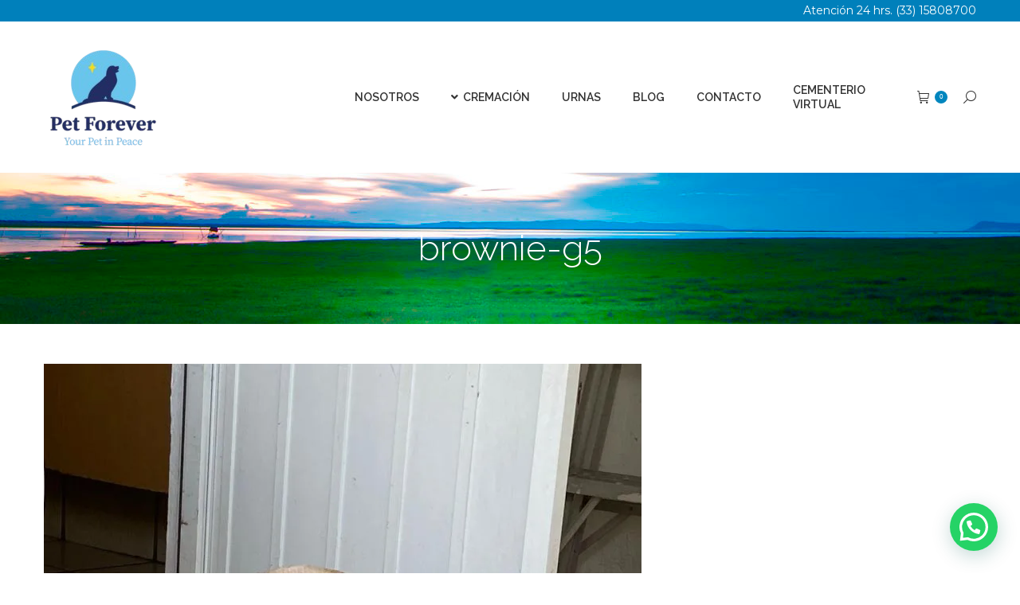

--- FILE ---
content_type: text/html; charset=utf-8
request_url: https://www.google.com/recaptcha/api2/anchor?ar=1&k=6LdSyYoUAAAAAH4faALxxS3m6n4lqEJa5hUxoufD&co=aHR0cHM6Ly9wZXRmb3JldmVyLm14OjQ0Mw..&hl=en&v=PoyoqOPhxBO7pBk68S4YbpHZ&size=invisible&anchor-ms=20000&execute-ms=30000&cb=h1p92oy10vhi
body_size: 48685
content:
<!DOCTYPE HTML><html dir="ltr" lang="en"><head><meta http-equiv="Content-Type" content="text/html; charset=UTF-8">
<meta http-equiv="X-UA-Compatible" content="IE=edge">
<title>reCAPTCHA</title>
<style type="text/css">
/* cyrillic-ext */
@font-face {
  font-family: 'Roboto';
  font-style: normal;
  font-weight: 400;
  font-stretch: 100%;
  src: url(//fonts.gstatic.com/s/roboto/v48/KFO7CnqEu92Fr1ME7kSn66aGLdTylUAMa3GUBHMdazTgWw.woff2) format('woff2');
  unicode-range: U+0460-052F, U+1C80-1C8A, U+20B4, U+2DE0-2DFF, U+A640-A69F, U+FE2E-FE2F;
}
/* cyrillic */
@font-face {
  font-family: 'Roboto';
  font-style: normal;
  font-weight: 400;
  font-stretch: 100%;
  src: url(//fonts.gstatic.com/s/roboto/v48/KFO7CnqEu92Fr1ME7kSn66aGLdTylUAMa3iUBHMdazTgWw.woff2) format('woff2');
  unicode-range: U+0301, U+0400-045F, U+0490-0491, U+04B0-04B1, U+2116;
}
/* greek-ext */
@font-face {
  font-family: 'Roboto';
  font-style: normal;
  font-weight: 400;
  font-stretch: 100%;
  src: url(//fonts.gstatic.com/s/roboto/v48/KFO7CnqEu92Fr1ME7kSn66aGLdTylUAMa3CUBHMdazTgWw.woff2) format('woff2');
  unicode-range: U+1F00-1FFF;
}
/* greek */
@font-face {
  font-family: 'Roboto';
  font-style: normal;
  font-weight: 400;
  font-stretch: 100%;
  src: url(//fonts.gstatic.com/s/roboto/v48/KFO7CnqEu92Fr1ME7kSn66aGLdTylUAMa3-UBHMdazTgWw.woff2) format('woff2');
  unicode-range: U+0370-0377, U+037A-037F, U+0384-038A, U+038C, U+038E-03A1, U+03A3-03FF;
}
/* math */
@font-face {
  font-family: 'Roboto';
  font-style: normal;
  font-weight: 400;
  font-stretch: 100%;
  src: url(//fonts.gstatic.com/s/roboto/v48/KFO7CnqEu92Fr1ME7kSn66aGLdTylUAMawCUBHMdazTgWw.woff2) format('woff2');
  unicode-range: U+0302-0303, U+0305, U+0307-0308, U+0310, U+0312, U+0315, U+031A, U+0326-0327, U+032C, U+032F-0330, U+0332-0333, U+0338, U+033A, U+0346, U+034D, U+0391-03A1, U+03A3-03A9, U+03B1-03C9, U+03D1, U+03D5-03D6, U+03F0-03F1, U+03F4-03F5, U+2016-2017, U+2034-2038, U+203C, U+2040, U+2043, U+2047, U+2050, U+2057, U+205F, U+2070-2071, U+2074-208E, U+2090-209C, U+20D0-20DC, U+20E1, U+20E5-20EF, U+2100-2112, U+2114-2115, U+2117-2121, U+2123-214F, U+2190, U+2192, U+2194-21AE, U+21B0-21E5, U+21F1-21F2, U+21F4-2211, U+2213-2214, U+2216-22FF, U+2308-230B, U+2310, U+2319, U+231C-2321, U+2336-237A, U+237C, U+2395, U+239B-23B7, U+23D0, U+23DC-23E1, U+2474-2475, U+25AF, U+25B3, U+25B7, U+25BD, U+25C1, U+25CA, U+25CC, U+25FB, U+266D-266F, U+27C0-27FF, U+2900-2AFF, U+2B0E-2B11, U+2B30-2B4C, U+2BFE, U+3030, U+FF5B, U+FF5D, U+1D400-1D7FF, U+1EE00-1EEFF;
}
/* symbols */
@font-face {
  font-family: 'Roboto';
  font-style: normal;
  font-weight: 400;
  font-stretch: 100%;
  src: url(//fonts.gstatic.com/s/roboto/v48/KFO7CnqEu92Fr1ME7kSn66aGLdTylUAMaxKUBHMdazTgWw.woff2) format('woff2');
  unicode-range: U+0001-000C, U+000E-001F, U+007F-009F, U+20DD-20E0, U+20E2-20E4, U+2150-218F, U+2190, U+2192, U+2194-2199, U+21AF, U+21E6-21F0, U+21F3, U+2218-2219, U+2299, U+22C4-22C6, U+2300-243F, U+2440-244A, U+2460-24FF, U+25A0-27BF, U+2800-28FF, U+2921-2922, U+2981, U+29BF, U+29EB, U+2B00-2BFF, U+4DC0-4DFF, U+FFF9-FFFB, U+10140-1018E, U+10190-1019C, U+101A0, U+101D0-101FD, U+102E0-102FB, U+10E60-10E7E, U+1D2C0-1D2D3, U+1D2E0-1D37F, U+1F000-1F0FF, U+1F100-1F1AD, U+1F1E6-1F1FF, U+1F30D-1F30F, U+1F315, U+1F31C, U+1F31E, U+1F320-1F32C, U+1F336, U+1F378, U+1F37D, U+1F382, U+1F393-1F39F, U+1F3A7-1F3A8, U+1F3AC-1F3AF, U+1F3C2, U+1F3C4-1F3C6, U+1F3CA-1F3CE, U+1F3D4-1F3E0, U+1F3ED, U+1F3F1-1F3F3, U+1F3F5-1F3F7, U+1F408, U+1F415, U+1F41F, U+1F426, U+1F43F, U+1F441-1F442, U+1F444, U+1F446-1F449, U+1F44C-1F44E, U+1F453, U+1F46A, U+1F47D, U+1F4A3, U+1F4B0, U+1F4B3, U+1F4B9, U+1F4BB, U+1F4BF, U+1F4C8-1F4CB, U+1F4D6, U+1F4DA, U+1F4DF, U+1F4E3-1F4E6, U+1F4EA-1F4ED, U+1F4F7, U+1F4F9-1F4FB, U+1F4FD-1F4FE, U+1F503, U+1F507-1F50B, U+1F50D, U+1F512-1F513, U+1F53E-1F54A, U+1F54F-1F5FA, U+1F610, U+1F650-1F67F, U+1F687, U+1F68D, U+1F691, U+1F694, U+1F698, U+1F6AD, U+1F6B2, U+1F6B9-1F6BA, U+1F6BC, U+1F6C6-1F6CF, U+1F6D3-1F6D7, U+1F6E0-1F6EA, U+1F6F0-1F6F3, U+1F6F7-1F6FC, U+1F700-1F7FF, U+1F800-1F80B, U+1F810-1F847, U+1F850-1F859, U+1F860-1F887, U+1F890-1F8AD, U+1F8B0-1F8BB, U+1F8C0-1F8C1, U+1F900-1F90B, U+1F93B, U+1F946, U+1F984, U+1F996, U+1F9E9, U+1FA00-1FA6F, U+1FA70-1FA7C, U+1FA80-1FA89, U+1FA8F-1FAC6, U+1FACE-1FADC, U+1FADF-1FAE9, U+1FAF0-1FAF8, U+1FB00-1FBFF;
}
/* vietnamese */
@font-face {
  font-family: 'Roboto';
  font-style: normal;
  font-weight: 400;
  font-stretch: 100%;
  src: url(//fonts.gstatic.com/s/roboto/v48/KFO7CnqEu92Fr1ME7kSn66aGLdTylUAMa3OUBHMdazTgWw.woff2) format('woff2');
  unicode-range: U+0102-0103, U+0110-0111, U+0128-0129, U+0168-0169, U+01A0-01A1, U+01AF-01B0, U+0300-0301, U+0303-0304, U+0308-0309, U+0323, U+0329, U+1EA0-1EF9, U+20AB;
}
/* latin-ext */
@font-face {
  font-family: 'Roboto';
  font-style: normal;
  font-weight: 400;
  font-stretch: 100%;
  src: url(//fonts.gstatic.com/s/roboto/v48/KFO7CnqEu92Fr1ME7kSn66aGLdTylUAMa3KUBHMdazTgWw.woff2) format('woff2');
  unicode-range: U+0100-02BA, U+02BD-02C5, U+02C7-02CC, U+02CE-02D7, U+02DD-02FF, U+0304, U+0308, U+0329, U+1D00-1DBF, U+1E00-1E9F, U+1EF2-1EFF, U+2020, U+20A0-20AB, U+20AD-20C0, U+2113, U+2C60-2C7F, U+A720-A7FF;
}
/* latin */
@font-face {
  font-family: 'Roboto';
  font-style: normal;
  font-weight: 400;
  font-stretch: 100%;
  src: url(//fonts.gstatic.com/s/roboto/v48/KFO7CnqEu92Fr1ME7kSn66aGLdTylUAMa3yUBHMdazQ.woff2) format('woff2');
  unicode-range: U+0000-00FF, U+0131, U+0152-0153, U+02BB-02BC, U+02C6, U+02DA, U+02DC, U+0304, U+0308, U+0329, U+2000-206F, U+20AC, U+2122, U+2191, U+2193, U+2212, U+2215, U+FEFF, U+FFFD;
}
/* cyrillic-ext */
@font-face {
  font-family: 'Roboto';
  font-style: normal;
  font-weight: 500;
  font-stretch: 100%;
  src: url(//fonts.gstatic.com/s/roboto/v48/KFO7CnqEu92Fr1ME7kSn66aGLdTylUAMa3GUBHMdazTgWw.woff2) format('woff2');
  unicode-range: U+0460-052F, U+1C80-1C8A, U+20B4, U+2DE0-2DFF, U+A640-A69F, U+FE2E-FE2F;
}
/* cyrillic */
@font-face {
  font-family: 'Roboto';
  font-style: normal;
  font-weight: 500;
  font-stretch: 100%;
  src: url(//fonts.gstatic.com/s/roboto/v48/KFO7CnqEu92Fr1ME7kSn66aGLdTylUAMa3iUBHMdazTgWw.woff2) format('woff2');
  unicode-range: U+0301, U+0400-045F, U+0490-0491, U+04B0-04B1, U+2116;
}
/* greek-ext */
@font-face {
  font-family: 'Roboto';
  font-style: normal;
  font-weight: 500;
  font-stretch: 100%;
  src: url(//fonts.gstatic.com/s/roboto/v48/KFO7CnqEu92Fr1ME7kSn66aGLdTylUAMa3CUBHMdazTgWw.woff2) format('woff2');
  unicode-range: U+1F00-1FFF;
}
/* greek */
@font-face {
  font-family: 'Roboto';
  font-style: normal;
  font-weight: 500;
  font-stretch: 100%;
  src: url(//fonts.gstatic.com/s/roboto/v48/KFO7CnqEu92Fr1ME7kSn66aGLdTylUAMa3-UBHMdazTgWw.woff2) format('woff2');
  unicode-range: U+0370-0377, U+037A-037F, U+0384-038A, U+038C, U+038E-03A1, U+03A3-03FF;
}
/* math */
@font-face {
  font-family: 'Roboto';
  font-style: normal;
  font-weight: 500;
  font-stretch: 100%;
  src: url(//fonts.gstatic.com/s/roboto/v48/KFO7CnqEu92Fr1ME7kSn66aGLdTylUAMawCUBHMdazTgWw.woff2) format('woff2');
  unicode-range: U+0302-0303, U+0305, U+0307-0308, U+0310, U+0312, U+0315, U+031A, U+0326-0327, U+032C, U+032F-0330, U+0332-0333, U+0338, U+033A, U+0346, U+034D, U+0391-03A1, U+03A3-03A9, U+03B1-03C9, U+03D1, U+03D5-03D6, U+03F0-03F1, U+03F4-03F5, U+2016-2017, U+2034-2038, U+203C, U+2040, U+2043, U+2047, U+2050, U+2057, U+205F, U+2070-2071, U+2074-208E, U+2090-209C, U+20D0-20DC, U+20E1, U+20E5-20EF, U+2100-2112, U+2114-2115, U+2117-2121, U+2123-214F, U+2190, U+2192, U+2194-21AE, U+21B0-21E5, U+21F1-21F2, U+21F4-2211, U+2213-2214, U+2216-22FF, U+2308-230B, U+2310, U+2319, U+231C-2321, U+2336-237A, U+237C, U+2395, U+239B-23B7, U+23D0, U+23DC-23E1, U+2474-2475, U+25AF, U+25B3, U+25B7, U+25BD, U+25C1, U+25CA, U+25CC, U+25FB, U+266D-266F, U+27C0-27FF, U+2900-2AFF, U+2B0E-2B11, U+2B30-2B4C, U+2BFE, U+3030, U+FF5B, U+FF5D, U+1D400-1D7FF, U+1EE00-1EEFF;
}
/* symbols */
@font-face {
  font-family: 'Roboto';
  font-style: normal;
  font-weight: 500;
  font-stretch: 100%;
  src: url(//fonts.gstatic.com/s/roboto/v48/KFO7CnqEu92Fr1ME7kSn66aGLdTylUAMaxKUBHMdazTgWw.woff2) format('woff2');
  unicode-range: U+0001-000C, U+000E-001F, U+007F-009F, U+20DD-20E0, U+20E2-20E4, U+2150-218F, U+2190, U+2192, U+2194-2199, U+21AF, U+21E6-21F0, U+21F3, U+2218-2219, U+2299, U+22C4-22C6, U+2300-243F, U+2440-244A, U+2460-24FF, U+25A0-27BF, U+2800-28FF, U+2921-2922, U+2981, U+29BF, U+29EB, U+2B00-2BFF, U+4DC0-4DFF, U+FFF9-FFFB, U+10140-1018E, U+10190-1019C, U+101A0, U+101D0-101FD, U+102E0-102FB, U+10E60-10E7E, U+1D2C0-1D2D3, U+1D2E0-1D37F, U+1F000-1F0FF, U+1F100-1F1AD, U+1F1E6-1F1FF, U+1F30D-1F30F, U+1F315, U+1F31C, U+1F31E, U+1F320-1F32C, U+1F336, U+1F378, U+1F37D, U+1F382, U+1F393-1F39F, U+1F3A7-1F3A8, U+1F3AC-1F3AF, U+1F3C2, U+1F3C4-1F3C6, U+1F3CA-1F3CE, U+1F3D4-1F3E0, U+1F3ED, U+1F3F1-1F3F3, U+1F3F5-1F3F7, U+1F408, U+1F415, U+1F41F, U+1F426, U+1F43F, U+1F441-1F442, U+1F444, U+1F446-1F449, U+1F44C-1F44E, U+1F453, U+1F46A, U+1F47D, U+1F4A3, U+1F4B0, U+1F4B3, U+1F4B9, U+1F4BB, U+1F4BF, U+1F4C8-1F4CB, U+1F4D6, U+1F4DA, U+1F4DF, U+1F4E3-1F4E6, U+1F4EA-1F4ED, U+1F4F7, U+1F4F9-1F4FB, U+1F4FD-1F4FE, U+1F503, U+1F507-1F50B, U+1F50D, U+1F512-1F513, U+1F53E-1F54A, U+1F54F-1F5FA, U+1F610, U+1F650-1F67F, U+1F687, U+1F68D, U+1F691, U+1F694, U+1F698, U+1F6AD, U+1F6B2, U+1F6B9-1F6BA, U+1F6BC, U+1F6C6-1F6CF, U+1F6D3-1F6D7, U+1F6E0-1F6EA, U+1F6F0-1F6F3, U+1F6F7-1F6FC, U+1F700-1F7FF, U+1F800-1F80B, U+1F810-1F847, U+1F850-1F859, U+1F860-1F887, U+1F890-1F8AD, U+1F8B0-1F8BB, U+1F8C0-1F8C1, U+1F900-1F90B, U+1F93B, U+1F946, U+1F984, U+1F996, U+1F9E9, U+1FA00-1FA6F, U+1FA70-1FA7C, U+1FA80-1FA89, U+1FA8F-1FAC6, U+1FACE-1FADC, U+1FADF-1FAE9, U+1FAF0-1FAF8, U+1FB00-1FBFF;
}
/* vietnamese */
@font-face {
  font-family: 'Roboto';
  font-style: normal;
  font-weight: 500;
  font-stretch: 100%;
  src: url(//fonts.gstatic.com/s/roboto/v48/KFO7CnqEu92Fr1ME7kSn66aGLdTylUAMa3OUBHMdazTgWw.woff2) format('woff2');
  unicode-range: U+0102-0103, U+0110-0111, U+0128-0129, U+0168-0169, U+01A0-01A1, U+01AF-01B0, U+0300-0301, U+0303-0304, U+0308-0309, U+0323, U+0329, U+1EA0-1EF9, U+20AB;
}
/* latin-ext */
@font-face {
  font-family: 'Roboto';
  font-style: normal;
  font-weight: 500;
  font-stretch: 100%;
  src: url(//fonts.gstatic.com/s/roboto/v48/KFO7CnqEu92Fr1ME7kSn66aGLdTylUAMa3KUBHMdazTgWw.woff2) format('woff2');
  unicode-range: U+0100-02BA, U+02BD-02C5, U+02C7-02CC, U+02CE-02D7, U+02DD-02FF, U+0304, U+0308, U+0329, U+1D00-1DBF, U+1E00-1E9F, U+1EF2-1EFF, U+2020, U+20A0-20AB, U+20AD-20C0, U+2113, U+2C60-2C7F, U+A720-A7FF;
}
/* latin */
@font-face {
  font-family: 'Roboto';
  font-style: normal;
  font-weight: 500;
  font-stretch: 100%;
  src: url(//fonts.gstatic.com/s/roboto/v48/KFO7CnqEu92Fr1ME7kSn66aGLdTylUAMa3yUBHMdazQ.woff2) format('woff2');
  unicode-range: U+0000-00FF, U+0131, U+0152-0153, U+02BB-02BC, U+02C6, U+02DA, U+02DC, U+0304, U+0308, U+0329, U+2000-206F, U+20AC, U+2122, U+2191, U+2193, U+2212, U+2215, U+FEFF, U+FFFD;
}
/* cyrillic-ext */
@font-face {
  font-family: 'Roboto';
  font-style: normal;
  font-weight: 900;
  font-stretch: 100%;
  src: url(//fonts.gstatic.com/s/roboto/v48/KFO7CnqEu92Fr1ME7kSn66aGLdTylUAMa3GUBHMdazTgWw.woff2) format('woff2');
  unicode-range: U+0460-052F, U+1C80-1C8A, U+20B4, U+2DE0-2DFF, U+A640-A69F, U+FE2E-FE2F;
}
/* cyrillic */
@font-face {
  font-family: 'Roboto';
  font-style: normal;
  font-weight: 900;
  font-stretch: 100%;
  src: url(//fonts.gstatic.com/s/roboto/v48/KFO7CnqEu92Fr1ME7kSn66aGLdTylUAMa3iUBHMdazTgWw.woff2) format('woff2');
  unicode-range: U+0301, U+0400-045F, U+0490-0491, U+04B0-04B1, U+2116;
}
/* greek-ext */
@font-face {
  font-family: 'Roboto';
  font-style: normal;
  font-weight: 900;
  font-stretch: 100%;
  src: url(//fonts.gstatic.com/s/roboto/v48/KFO7CnqEu92Fr1ME7kSn66aGLdTylUAMa3CUBHMdazTgWw.woff2) format('woff2');
  unicode-range: U+1F00-1FFF;
}
/* greek */
@font-face {
  font-family: 'Roboto';
  font-style: normal;
  font-weight: 900;
  font-stretch: 100%;
  src: url(//fonts.gstatic.com/s/roboto/v48/KFO7CnqEu92Fr1ME7kSn66aGLdTylUAMa3-UBHMdazTgWw.woff2) format('woff2');
  unicode-range: U+0370-0377, U+037A-037F, U+0384-038A, U+038C, U+038E-03A1, U+03A3-03FF;
}
/* math */
@font-face {
  font-family: 'Roboto';
  font-style: normal;
  font-weight: 900;
  font-stretch: 100%;
  src: url(//fonts.gstatic.com/s/roboto/v48/KFO7CnqEu92Fr1ME7kSn66aGLdTylUAMawCUBHMdazTgWw.woff2) format('woff2');
  unicode-range: U+0302-0303, U+0305, U+0307-0308, U+0310, U+0312, U+0315, U+031A, U+0326-0327, U+032C, U+032F-0330, U+0332-0333, U+0338, U+033A, U+0346, U+034D, U+0391-03A1, U+03A3-03A9, U+03B1-03C9, U+03D1, U+03D5-03D6, U+03F0-03F1, U+03F4-03F5, U+2016-2017, U+2034-2038, U+203C, U+2040, U+2043, U+2047, U+2050, U+2057, U+205F, U+2070-2071, U+2074-208E, U+2090-209C, U+20D0-20DC, U+20E1, U+20E5-20EF, U+2100-2112, U+2114-2115, U+2117-2121, U+2123-214F, U+2190, U+2192, U+2194-21AE, U+21B0-21E5, U+21F1-21F2, U+21F4-2211, U+2213-2214, U+2216-22FF, U+2308-230B, U+2310, U+2319, U+231C-2321, U+2336-237A, U+237C, U+2395, U+239B-23B7, U+23D0, U+23DC-23E1, U+2474-2475, U+25AF, U+25B3, U+25B7, U+25BD, U+25C1, U+25CA, U+25CC, U+25FB, U+266D-266F, U+27C0-27FF, U+2900-2AFF, U+2B0E-2B11, U+2B30-2B4C, U+2BFE, U+3030, U+FF5B, U+FF5D, U+1D400-1D7FF, U+1EE00-1EEFF;
}
/* symbols */
@font-face {
  font-family: 'Roboto';
  font-style: normal;
  font-weight: 900;
  font-stretch: 100%;
  src: url(//fonts.gstatic.com/s/roboto/v48/KFO7CnqEu92Fr1ME7kSn66aGLdTylUAMaxKUBHMdazTgWw.woff2) format('woff2');
  unicode-range: U+0001-000C, U+000E-001F, U+007F-009F, U+20DD-20E0, U+20E2-20E4, U+2150-218F, U+2190, U+2192, U+2194-2199, U+21AF, U+21E6-21F0, U+21F3, U+2218-2219, U+2299, U+22C4-22C6, U+2300-243F, U+2440-244A, U+2460-24FF, U+25A0-27BF, U+2800-28FF, U+2921-2922, U+2981, U+29BF, U+29EB, U+2B00-2BFF, U+4DC0-4DFF, U+FFF9-FFFB, U+10140-1018E, U+10190-1019C, U+101A0, U+101D0-101FD, U+102E0-102FB, U+10E60-10E7E, U+1D2C0-1D2D3, U+1D2E0-1D37F, U+1F000-1F0FF, U+1F100-1F1AD, U+1F1E6-1F1FF, U+1F30D-1F30F, U+1F315, U+1F31C, U+1F31E, U+1F320-1F32C, U+1F336, U+1F378, U+1F37D, U+1F382, U+1F393-1F39F, U+1F3A7-1F3A8, U+1F3AC-1F3AF, U+1F3C2, U+1F3C4-1F3C6, U+1F3CA-1F3CE, U+1F3D4-1F3E0, U+1F3ED, U+1F3F1-1F3F3, U+1F3F5-1F3F7, U+1F408, U+1F415, U+1F41F, U+1F426, U+1F43F, U+1F441-1F442, U+1F444, U+1F446-1F449, U+1F44C-1F44E, U+1F453, U+1F46A, U+1F47D, U+1F4A3, U+1F4B0, U+1F4B3, U+1F4B9, U+1F4BB, U+1F4BF, U+1F4C8-1F4CB, U+1F4D6, U+1F4DA, U+1F4DF, U+1F4E3-1F4E6, U+1F4EA-1F4ED, U+1F4F7, U+1F4F9-1F4FB, U+1F4FD-1F4FE, U+1F503, U+1F507-1F50B, U+1F50D, U+1F512-1F513, U+1F53E-1F54A, U+1F54F-1F5FA, U+1F610, U+1F650-1F67F, U+1F687, U+1F68D, U+1F691, U+1F694, U+1F698, U+1F6AD, U+1F6B2, U+1F6B9-1F6BA, U+1F6BC, U+1F6C6-1F6CF, U+1F6D3-1F6D7, U+1F6E0-1F6EA, U+1F6F0-1F6F3, U+1F6F7-1F6FC, U+1F700-1F7FF, U+1F800-1F80B, U+1F810-1F847, U+1F850-1F859, U+1F860-1F887, U+1F890-1F8AD, U+1F8B0-1F8BB, U+1F8C0-1F8C1, U+1F900-1F90B, U+1F93B, U+1F946, U+1F984, U+1F996, U+1F9E9, U+1FA00-1FA6F, U+1FA70-1FA7C, U+1FA80-1FA89, U+1FA8F-1FAC6, U+1FACE-1FADC, U+1FADF-1FAE9, U+1FAF0-1FAF8, U+1FB00-1FBFF;
}
/* vietnamese */
@font-face {
  font-family: 'Roboto';
  font-style: normal;
  font-weight: 900;
  font-stretch: 100%;
  src: url(//fonts.gstatic.com/s/roboto/v48/KFO7CnqEu92Fr1ME7kSn66aGLdTylUAMa3OUBHMdazTgWw.woff2) format('woff2');
  unicode-range: U+0102-0103, U+0110-0111, U+0128-0129, U+0168-0169, U+01A0-01A1, U+01AF-01B0, U+0300-0301, U+0303-0304, U+0308-0309, U+0323, U+0329, U+1EA0-1EF9, U+20AB;
}
/* latin-ext */
@font-face {
  font-family: 'Roboto';
  font-style: normal;
  font-weight: 900;
  font-stretch: 100%;
  src: url(//fonts.gstatic.com/s/roboto/v48/KFO7CnqEu92Fr1ME7kSn66aGLdTylUAMa3KUBHMdazTgWw.woff2) format('woff2');
  unicode-range: U+0100-02BA, U+02BD-02C5, U+02C7-02CC, U+02CE-02D7, U+02DD-02FF, U+0304, U+0308, U+0329, U+1D00-1DBF, U+1E00-1E9F, U+1EF2-1EFF, U+2020, U+20A0-20AB, U+20AD-20C0, U+2113, U+2C60-2C7F, U+A720-A7FF;
}
/* latin */
@font-face {
  font-family: 'Roboto';
  font-style: normal;
  font-weight: 900;
  font-stretch: 100%;
  src: url(//fonts.gstatic.com/s/roboto/v48/KFO7CnqEu92Fr1ME7kSn66aGLdTylUAMa3yUBHMdazQ.woff2) format('woff2');
  unicode-range: U+0000-00FF, U+0131, U+0152-0153, U+02BB-02BC, U+02C6, U+02DA, U+02DC, U+0304, U+0308, U+0329, U+2000-206F, U+20AC, U+2122, U+2191, U+2193, U+2212, U+2215, U+FEFF, U+FFFD;
}

</style>
<link rel="stylesheet" type="text/css" href="https://www.gstatic.com/recaptcha/releases/PoyoqOPhxBO7pBk68S4YbpHZ/styles__ltr.css">
<script nonce="H8ZwSnEEn-MzjzeKr4xmww" type="text/javascript">window['__recaptcha_api'] = 'https://www.google.com/recaptcha/api2/';</script>
<script type="text/javascript" src="https://www.gstatic.com/recaptcha/releases/PoyoqOPhxBO7pBk68S4YbpHZ/recaptcha__en.js" nonce="H8ZwSnEEn-MzjzeKr4xmww">
      
    </script></head>
<body><div id="rc-anchor-alert" class="rc-anchor-alert"></div>
<input type="hidden" id="recaptcha-token" value="[base64]">
<script type="text/javascript" nonce="H8ZwSnEEn-MzjzeKr4xmww">
      recaptcha.anchor.Main.init("[\x22ainput\x22,[\x22bgdata\x22,\x22\x22,\[base64]/[base64]/[base64]/ZyhXLGgpOnEoW04sMjEsbF0sVywwKSxoKSxmYWxzZSxmYWxzZSl9Y2F0Y2goayl7RygzNTgsVyk/[base64]/[base64]/[base64]/[base64]/[base64]/[base64]/[base64]/bmV3IEJbT10oRFswXSk6dz09Mj9uZXcgQltPXShEWzBdLERbMV0pOnc9PTM/bmV3IEJbT10oRFswXSxEWzFdLERbMl0pOnc9PTQ/[base64]/[base64]/[base64]/[base64]/[base64]\\u003d\x22,\[base64]\\u003d\x22,\x22M3RqD8KUw4XDv8KWwoMfw77DocOlQMO8w7tIwqgGfy3DscK1w5gBazNjwpdcKRbCjjDCugnCoS1Kw7Q3QMKxwq3Dtz5Wwq9KHWDDoQTCicK/E21tw6ADQcKFwp06Z8Klw5AcOkPCoUTDmDRjwrnDkcK2w7csw6pZNwvDjsOdw4HDvQYMwpTCnh7Dj8OwLnR2w4N7CsO0w7F9AMOMd8KlVcKhwqnCt8KYwpkQMMK0w487ByjChTwDMF/DoQlwT8KfEMOLEjE7w51JwpXDoMO/b8Opw5zDm8OgRsOhQMOiRsK1wojDrHDDrCYDWh8cwr/Cl8K/[base64]/DnlV7W8Kzw5nDhMOfBcK4w61PG0EEDcO/wp/CqT7DpD7CqMOoeUNDwqQNwpZRTcKsehPCosOOw77CozvCp0pdw4nDjknDszTCgRVzwpvDr8Oowp0Gw6kFXMKYKGrCjMKqAMOhwrTDgwkQwrnDoMKBARE2RMOhN3YNQMO8T3XDl8K0w5vDrGtxDwoOw4/CqsOZw4RWwpnDnlrClCh/w7zCqzNQwrg5XCUlV2/Ck8K/w6vCv8Kuw7INHDHCpwFQwolhKMKLc8K1wprCgBQFUBDCi27Dk2cJw6kAw7PDqCtwSHtRBMKgw4pMw6lSwrIYw4nDrSDCrS7ChsKKwq/DvDg/ZsKuwrvDjxkAfMO7w47DpcKHw6vDolvCq1NUbcOfFcKnCMKxw4fDn8K6JRl4wrbCnMO/[base64]/Cu8OEZz58QMKKY8OAw6hbH1nCsVg9BB5Cw5tjw54WccKCVcO0w5vDlyfCo3RXb1bDtWDDlMOlNcKFVyorw5QLVBfCpGR+wqwhw6HDjMKYDHrCmBPCmMObF8KkWsOew5QBR8O6DMKHTGDDpwRwKcOpwr/CtApPw4XDu8O1J8KAZsK0KUdDw7tZw4tIw6QWCzwDVWDCmSLCuMOtPxU6w7rCicOCwpbChh4Jw4YcwojDrTbDiTY/wobCicOdJMOMFsKFwoNiI8KmwpMsw6HCqsK7RCwGTcOCGMKKwpzDpFQAw7kLwqrCr23Dint6VMOxw6QZwooIRUfDjMOWZnLCq1F6XsKvKmbDqlDCvVHDiAt6IMKZHsKBwrHDp8KMw7XDlsKYF8Kuw4fCqm/DqTzDsSVzwpdmw454w48mKMKEw6TDjsOjKsKawpzCrADDoMKzfsOuwrDCucOPw7XDmcK4w6xQw40xw7UiGRrDhz3Ch2wxasOWcMKsbsO8w6zDngI/w7ZLfknCljRQwpRDEj/Cm8KMwpjDrcODw4/DpwgewrrCs8OkC8OSw79Zw7ZhDcK8wotTHMKZw5/DrHzCs8OJw6LCjChpY8OKw5cWNz3DnsKJLBzDisOKB0Bxdi/DmFPCrRd1w7kLV8K2cMOYw6XCvcOwHkfDnMO4wonDmsKew5Zzw5l1VMKMwrLCuMKyw53CiFLCmcOeBwZ4FnjDn8OswrIuKRwQwqrDtkMrYsKuwrxNSMKEQBTCjxvDmTvDhG1KVDvCvsK5w6N/G8OjTwPDpcOgTlFYwpjCpcKNwqvDgDzDpzBNwpwudcKDZ8O8QQJNwrHDslzCm8O5DjnCtV1NwobCocKCwrAIecK/KFDDisK8RzLDrWFUXsK9LsOGw5TDiMK/UcKBNsKWCnl2wozCpcK5wpnCs8KuAiTDvMOSw49tO8K7w7/[base64]/[base64]/Dk2LCtsOzNMKJw5JTwpDCgcOIwoPDrxNrR8KTEAHDnV7CuwPCnXbDlCwCw7JFRsKrw57Dt8OvwpdEYRTCnHUfaH3Dj8OjIMKEeGwdw400DcK5KMOVwo/DjcOvJhbCk8K6w5bDqndpwqfCjMKdC8OOb8KfBi7ClMKuZcONRyI7w4kowprClMO9LMOgOcKZwoHCo3jCnlADw6PDnxvDtxBrwpTCuhYzw7lOAWgdw6ciw4BXB0rDqhfCuMO/w53CtnrCksKKA8OlOGBEPsKgIcOWwpTDkVzCvMKPM8KoImHCm8KBwo/Cs8K/LknDkcO/[base64]/WG3CsXfDgivDgQLCrQUBw7bDv0RZSzkbe8KuSQYERifClsKVSnkMZcKbOsOrwqkgw5lKXMKdOSwWwq3Cv8OyExDDhsOJH8Orw5QOwo4+I3pSwr7CtBXDnhBqw7F/w4U8N8OUwrRLazHCo8K8eRYcw6fDsMKZw7HDl8OywpbDmVvDgzDCuV/[base64]/wpcUScKww7YUwoEmKMOyWEnDjsOHw4Q3w7XCvMOyK8KJwqxZacKOf1jDvCLChkjCg150w4wCRRJRPxTCggI1acOywp5Yw7rDpcOdwqzCu2caMsO2f8OhXWNKC8O0w4towqzCrjpxwrM2wr58wpnCnAVIJhQrQ8Khwp/DkxrCo8KRwo7CrgTCh1fDik0wwovDrQcGwo3DjjBaTcKsLxM3JsK+BsK9WwbCrMKMMsOPwrzDrMKwAwhDwrReQT1Qw54Gw7/[base64]/CgMOBN8K8csKNwrNbBMOEwoEww4LCmcKfwq58w58/[base64]/wplVNWPCs8OUwoUKKyMOwoQBDBXCnkXCji4ww4vDmsK9TCrCiX4oU8OwYcOew67DjS0bwoVSw4/CrzpiSsOQwoTCnsOYwrvCsMKTwolTBMKvwosjwqPDpDBYe1J5UMKCwovDocOXwo3CmsKLE14Hc3tuJMK5wp9nw4ZawrzDvsO/w5TCiWtswphFwpTDj8KAw6HDksKeDD8UwqQ4FxIdwpvDlRg4wr9ewoLDj8Ovwp9IPykxaMOhw410wpkQbBJUecOcw4kXYXIxZQnCmjLDqRwZw77Cq1/DqcONL3kuTMKuwqXDow3CkCgIDxLDo8OWwrMvw6B2J8KLwobDkMOYwrzCvsKbwoPCisKjPMO1wo7CmXLDucKWwpUxUsKQNmtqwqrCvsOjw7XCp1/Di2dWwqbDiVU2wqUZw4LCvsOIDSPCpsO4w51Swr/CpWUUfQjCmUPDhsOww7PCvcKLS8Kyw5BJCsKfw7bCpMOafzjDrnjCmHdSwr3DpynCv8KJCBF5Pk3CqcOkQcKaUijChWrChMOcwoFPwofCrhXCvEpLw6vCpE3CpDDDjMOnUcKUwoLDvnIWAE3DoHUCE8OWPcOTa31wJnzDvVItfVjCjhw7w7Rqw5HDs8O1dsKswq/[base64]/DucOGw4kQLhV5w6nCh8KEZsOBwoUue3bCoQLCpcO1RsOpIEMKw7zDgcKGw4I9T8ODw4MfasONw50QPcKAwpYaZMKlQGkQwpFIwpjCrMKiwpjCicK/XMOZwp/CiEpbw6PCuSnCksK8QMKaF8OtwpEBCMKcCMKkw7w3asOIw5jDs8Koa0U9w6pUEMOOwoBtw4Njwq7Dsw7CmGzCicONwqPCiMKvwq3CmQbCqsK1wqrCt8OtSsKnQWATeW55OwXDjHwBwrjCkWDCl8OhQiM1LsKDXgLDkQnCt0TCt8OTFMK5LDrDpMKvODTCkMOMDMOpR3/[base64]/CgzV8AcOwLMKrwrN2wp7CgADDqVXCp8Krw4nCvjB8BcOSTE9WJ1/DlMKAwoVVw6fDj8K9fUzCiQJAIcOow4sDw5cPwrd3wqjDnsKZcgnDgcKmwqvClVbCoMKgYcOGwp90w57DiCjCrMKZAMOKShFlT8KBwoXDum5TBcKSdcOSwqtUQcOoKDgdKcOsCsKHw5DDgBtINwEsw7PDmsKbTQLCs8KGw5PDpR/[base64]/[base64]/MirDncKqwoDCpsKXw5DDoSkMXlolw6BxwonDu8KkwqYgEMO4wq7Djl9+woXDkXHCrT3Dj8KLw7kpwpAFX2pQwoo4GcKfwrAHTVXCrB/CjHpYw6wcwqxhOBfDiVrDiMOOwq5AB8OywonClsOfLh47w49FVD0nwoskKsKPwqRbwrFqwq52acKGLsKowq1gSGJKBG3CnDNuLW/[base64]/UHXCqcOSQsO0wp3Ck1N3aFx0ThjCvcObw4zDrMOHw7JUO8KiTVFgwrzDtCNGw4vDlMKjTQ7DucKFwoIDfXzCgRZZw5w0wprClHYQVcOrQkluw5IkKMKZwokgwqtbR8O8csO0wqpXXAzDuHfDpsKRNcKkHMKNLsKxw4TCksKkwrwew5PDv2JUw6/DqjPChnIJw4EBMsKJKjLCgsOGwrjDiMOta8KvfcK8LkEcw4ZlwpgJKcKew5PDuTbDkhxWbcKLf8Ksw7XCrcKyw4DCtcOqwp7CscKZcsOZPAIzMsK9L2HDqMOrw7MSSSsXKl/DncKxw5vDsz5BwrJpwqwIfDTCtsOrwpbCoMKqwrkRcsKtw7XDpy7DucOwEQ4AwqPDuEAsNcOSw64bw5EGd8K0OBxaeRd8w6Z8wrjCqDw4wo3CssKxATzCm8Kaw57Co8Oaw5/[base64]/[base64]/Ci8OySANFwrjDt8K3w58/w5LCoCl2w7cnwoFRQ1XDoT0Ew67DusOxGsKkw5NJIQ1tYgjDv8KCNXLCgMO1EnwDwr3DqVBZw5DDiMOmCcOPw4PCjcONUUEGLsOpw7gXcsOIZHcgPsOkw57Cr8Obw7fCh8O2LsKQwrgLGsO4wr/[base64]/wrgOw50DwoXDk8KPwrp8O8O6VMKmwq3DvAnCtlXDslR/dSUNPTbCosOPPMO8ATlWNGrClw9zFX4Zw78SIHXDhgZNKyTClAdNwrNIwpxWYsOAOMOKwq3Do8Kub8Kaw6wnSS8deMKKwpjDsMOiwoVmw4kgwo7CsMKoQMOvwqsDSsKDw7gnw7bCuMO6w7lHHsKwc8O6ZcOIw41Yw75sw5kGw6LCkQ9Nw7HCosKCw7dDIsKSMn/Ds8KRXyfCulvDicK+wrvDryhyw7vCnMOYRMOGYMOFwrw/RWRywq3DnMO3wp42akrCkcKowqrCniITw5PDqsOheHDDt8OVK2TCtcKTHmDCqFo7wr/DrzzDj0ULw6d1YMO4Dn1Bw4bCjMOQw4vCq8KfwrDDhD1pH8K/wozCv8OGCRdiw5DDuT1+w5/[base64]/CmV9hwr/Cp8O/RjcFL2LDki9owp/Cn8KWw5vCqnDCu8Ksw4lvw4/[base64]/DlsKXwo/DvVfDoB4mdsOtwpZgC8K1E8KiFTMoHC97w4rDiMO3SUkyCMORwpw/[base64]/CgRpwL8OjN8OAe1RkDjhtC8Kbw6XChsK5LMKqARY2Cm/Cn380ci3ChcKlwqPCn1zDuEPDvMO4woDCix/CmBrDv8OGSMKWPsK/[base64]/[base64]/DnsKOw7HCisOxZsKPw4vCrzpww7xsZyA0AXLCk8Ojb8Kgw4hiw4bCsBnDgVLDoX1GXMKpH38bZkJ3TsKdKcKjwo7CoCXDmcKpw4BawpDDsSrDj8OmaMOoAMOSCnNYfERUw7wrQiPCrsK9fGkww4bDj3ReAsOZYk7DrjDDpnExBsO3PWjDusOgwp/CgFVKworDpyRwO8KLBFEgeHrCh8KqwrRkbDfCg8Oqw6rDhsKtw5oOw5bDlsODw7XDu0XDgMKjw6PDiRjCiMKaw6/DncOiQWLDv8KjSsOfwqA3G8KVOMOBT8KXM3lWwrgbecKsMkTDpnjCnGfCoMOAXz7Cu3TCkMOCworDp0XCssOqwqs1CnA6w7ZWw4UHwq3CusKeTMKiDcKXPVfCkcKDTcOUbzFCwqzDusOmw7jDkMOdw7/CmMKOw4s0w5zCo8OXYsKxMsOww5IRwohzwqMONkfDgMKSZ8OCw5w6w7NMwqRgICNJwo1MwrYlF8KMC1tHwq/DpsOww7TDpMK0Yx7DuHLDgQnDpnDCjMKjA8OYMi/DlMOyBMKZw7tjHDjDm3nDpwbDti0dwrPCtAEewrPDtsKfwo1GwoNvIADDnsKYwrN/BTYZLMKDw67CisOdP8OPGMKbwqYSDsKKw4PDmsKgIRpXw6zDsyVrbE5Ow7XCnMKWMMOLUkrCqHdFwqp0FHXDv8OEw61BWS5jE8K1w4lXc8OWDsOZwrs1w4NbQGTCon4Aw5/Co8KvbD19w54Aw7IrDsKswqDCtnfDosKdccOGwrfCuERrLwTCkcONwrXCv3TDsGk/w5xYO2nChsObwrsUesOdIMKRO19Rw63DmEkSw6YCRXbDiMOaMWRJwql5w6rCoMO/w6YxwrXCoMOmQ8Kkw5syM1tCPTEJXsONJMK0wpw0wqZZw79WasKpPBlsDwg1w5vDrwbDqcOuFwQ/X3o9w7HCi29mNmthLU7Dl3vDjA8DfEUuwo3DgF/CjQRcP0BRWEICPMKvw60dVCHCl8KOwoAHwoE4WsOuIcKPMh5vKMK8wp4NwotAwoPCkMKMccKXJVbDscKqdsKVwrPDsAlHw4vDmXTCiw/[base64]/CjXrDqhk6wqjDmcOhw7R0byPDmk3CpMOqw5Fgw7DDt8KSwp7Cu3vCoMOSwpjDtsOEw5otJU7ChkrDvy4mEn/DoUc9wo09w5TCoVHCmV/CtcKBwqjCuS4IwozCusKswr85QMO/wp1UMFLDtE8jTcK9w4wOwq/[base64]/[base64]/[base64]/[base64]/CqMKIdMOVXcKOwqNTw69zwq/Dgl7Cv8OrG2YwUnnDoF3Cq24/NHF+WVvDvRXDvA3DrsOYWBMgXMKJwqXDg2vDjAHDscKewqjCncOlwqhVw41cGXTDnHjCmDnDsyLCiQXCicO9M8K4ccK/wozDtnsURnrDo8O+wq5ow7l1JybCrTZ7BxRjwp1kPz9Yw5Q8w4jDjMOPw5hcWcOWwq59CR9ZRljCqMKbAMOgVMKnfmFpwrJ2GsKVZkF6wqUww6Y+w7LDh8O4w4AiYivCvcKXw5bDsSRFVX1Gc8ObAnnCo8Kaw5p/IcKtIFJKHMOZYcKdwqFgCT8sRsKOHWvDqibDm8Kfw63CncKkScOZwpZTw7/DvsKERxHCvcKuKcK6GiUPT8O7LTLCnQgdwqrDuBTCjSHCrRnCg2XCrEQfw7jDgTnDlMOkIjYRN8KTwqlEw7krw5rDjgAzw65NK8KtcSbCt8K2G8KjR2/ChyzDuRYgGG8UWMOCN8OCw4UVw4UZO8OfwoHDh0ceOlrDk8KJwo9HCMKVAXLDlsOpwp/DkcKiwqJHwqtTXWNbIlzCiEbCnn3DjmvCqsKPbMOhfcO+ElXDq8KdTCrDrid3TnPDs8KNYcOIwrZQFW0ZFcOXZcKaw7doXMKxwqLDgwxwRSPCoR5Kw7ZMwq7ClwvDlS5Jw4powofCl0fDrcKvUsK3wpHCpyQKwp/Dv1JtRcOzL0gCwqkLw5Iuw7oCw61hScKyLsOJCcKVZcO0AMKDw5jDsm/DpwvCvsKHwoXCucKvcXnCljUDwo3CmcO5wrnClsKlKzpywph5wrXDvTIGAcOCw43ChxEJw49vw6UtbcOowq/DqkA8UlQFGcKaIsOqwoAkA8K+flrDgsKHGsOQSMOrwqQNUMODQcKsw5wURDvCugHDsQxjwo9MVEjCpcKfRMKdw5wSX8KDd8KrPUfDs8OhdcKSwrnCr8KtO01gwqdUwo/Dl0xJwq7DkxpTw5XCr8KiDS52B2ANbcOmAzvDkB9gbDF0GRrDtirCr8OLLmE4w6VPGcOBAcKVX8O2wpRwwpzDu0N5PhzCnDcfSTdqw5ZISwXCscOsak3CmnVFwqMHNyIhw7fDucOkw6zCucOsw7Bqw7jCvgdJwpvDvsO0w4/[base64]/Cr8OiwpnDt8OawrLCoUcuY8K6wp0ZXQjCksKTwqUGPw4Kw4bCjMKbOcODw55pWwbCq8K3wqQ6w69GTMKpw7XDmsO0wrrDg8OkZmfDmXhFGFDDmG1rFARCIcKWw60lOcOzQcKnY8KTw7UOf8OGwqsgC8OHaMKrXQJ+w7TCocKsZcOgUTg9ZcOueMOVwq/CvTkCZQtpwpB7worCjMOnwpAMJMO/MMOfw4Q2w5jCnsOywpgga8OOdcO8AnHDvcOxw7Iew5V2OnxfPsK/wr0yw6orwoYoRsKvwo4uwrhFNsOxBMOpw7xAwp/CqXDCvsK1w7jDgsOXOAwXdsO1VBfCssKVwqFhw6XCu8OuFcKbwofCkcOQwqsBacKMw64EeiLDixkEesKjw6XDiMOHw7cpf1HDogHDl8OjU3bDsjZoasKjOlbDksOUTMO8OsO1wqZgIMOzw5rClcO9wpzDqRtwLQfCs1sZw6tIw4EETsKJwpzCqcKvw68Pw4HCvQ8vw6/Cr8KAwpzDlkAKwqZfwrQXOcKpw4fCswrDlkbCicOnd8KMwobDi8KMC8OZwoPCjMO+wpEQw5RjcWzDm8KtHn9wwqTDlcOjwp/DtcKKwqkNwrbDucO2wqIOw4LCkMO3wpHChcOBSA0baSPDqsK8PcKuJzbDsFtoL1XDtxVLw7zCsjTCrcOTwp8gwpUcdlxVcsKrw4k3JXB8wpHCjGkPw5HDhcKHVDhswqUlw7PDs8OeHsKmw43DrX5Dw6vDtMOlEFHDl8Kxw47Cly0EOXhlw5l/LMK/Vy3CkijDscKGDMKaAMO+woTDjBbClcOeSMKJwp/[base64]/ClDDCi8Ksw5HCj8OQCMOIWBF9RMKNMQ0OwqlSw7HDmzhzwooZw60tHT3Du8KDwqNCN8KOw4/Do3pOK8Oiw6zDq1HCsAdzw74CwpQpLMKHCWIxw5/DqMOyCFp+w7Ubw5jDhHFGw7fCvjgwSCPCjS8mRsK/w7/DmmF/[base64]/AWFUw4BowrIKwpvCjF/[base64]/[base64]/CuWVSwoE7w6giw41ZaWTCpsKzw6h4bClhX3Y9ZUJHQ8OmWRgmw7NTw7fCp8Ocw55AA3IYw4EHPyxfw4nDucKsAWLCiFtYC8K/DV50ZsOPw5TDt8K/woBHO8KqTHAFC8KsWMOJw5wyfMKFEiXCgsKNwqXDrsK6B8O2RQzDusKqw5/ChwLDoMOEw59ew4QSwq/[base64]/CmkbDscKPCXHDtRVnGyDClsOywpDDgMK0wqLCgMOxwq/Dsj5jRAxPwqPDsTZ0WWlHGXY3XcOzwpHCiwQSwojDgTVLwpFYUcKYFcO1wq/CiMOyWB3DucOjIlsGwr3DmcOWeQFDw55SX8Ofwr/[base64]/DrMOuwrLCuMOhfMKvSMKFw4Y5N8OqeMK1w6UWU0vDhWXDmcOlw7PDhFsfOsKiw7cZSSQueDwzw5/DqlPCqEggLVbDiwPCnsKIw63DocOUw4DCl1lvwo/DlgDCssO+w7zDvyZfwq5IccOzwpPCqBp3w4TDtcOZwoZRwrjDiE7DmmvCrWHCusOJwqvDtATDqcOXZsKPAnjDtsK/YcOqSyVgQMKAU8Ozwo/DiMKXfcK5wr3DrMKKAsO7w79KwpHDmcKaw747DkbCksKlw4BOXMKfIVjDu8KkBBbCo1AJa8OHRUbDmRhLDMOmNcK7dsKxczAeBEhFw7/DsV47w481CcO9wo/[base64]/w4Yww7NQwr5nT8Oxwr5uMsKVwq0Hwr7DqMOCNE9TFTzCrghHw5nCjsOVA3guw7lFPsOkwpfChnHDkWYIw781T8OyJsK2MA/DoCXDicK5wpjDoMKzRzIncXFYw706w6AUw6XDucOoCk/CvcKNw6p3KjtKw75OwpvCl8O+w6MCQ8OrwprChznDnzIaf8OBwqZYLMKmR0/[base64]/[base64]/DigTDqinCq33Crzp7IzcIA3MowpfDmMOhw65OXMKVPcKAw4LDkC/CpMKFwo4DJ8KTRg5jw7crw6IWFcOjNXE1w6wtS8KOScO/SjHCgmd1WcOvNjvDgDRGBcOtWcOzwrZmUMO/dMOWdMOBw58ZVRZAYh/Dt1PCgh7DrGV3BkzCusKRwrfDpMOAYCvConrCscO2w7DDtgjDvsOVw6lTUC3CvklAGFLDtMKKWUJcw6XCtsOkcG93Q8KBVG/Dk8KubWXDusKLw5lXCnl3PsOMAcKTMlNDKFjDglzDjCJUw6vDsMKIwotkcQTCo3h0DcKKw6bCkG/[base64]/DncK4fgHCs8OGwrksw6Yvwok7wohBGsK1VmkZVMOCwq7ClUBGw6/DosOOwpl0V8KHNsKUw50DwpzDkxLCg8Kzw7XCucOywqkrw5HDr8K3TCNww5LDnMKFw7QOCcKNaCYHwpssbXbDrcKWw49ZbMO/dCYMw6LComlScW1nWMOywrrDsHttw6Mue8KwIMO5w4zCnUPCl3LChMOKfMOQY2rCk8K1wrXCvWkMwoNdw7E/[base64]/w7jCpcOTRsOgw7PDncKlJATDlTfDgSDDlDJWcwwiwqTDhgHCmsKYw43Cn8OowoJhEcOcwqVQTC4Ewrwqw5JQwp/ChGoUwqnDiDJQM8Kkw4zCoMKxMknCpMOmc8OhHsKiaxw+XzDCtcKQS8Ofwo8CwrTDiV4gwoVuw4rDgsKWFkYMZ2w3wpfColjCv3/[base64]/DgMKpNCnCj8KYw7YecMKKwrPDi8O/ZiQCZ2XCmk4XYMOCMw7CicKKwpjCmMOePMKSw6tVa8K9WsKTfX00JWPDqjJnwr40wpDDocKGF8OTSMO7Z1BMfDDCnygswpLCh1TCqj9hclNrw6F7VsK7w4RgX0LCocObZ8Kya8O8MsKrZlxIbC/DkGbDhcOuU8KKfMOYw6vCkFTCscKwW240M1TCp8KBYg8qEmkGH8KwwoPDiSnCnhDDqzISwrAMwrvDvAPCqnNpbMOtwrLDlmTDvMOeGTDChQVEw63DhsOBwqlcwqMQfcOfwojDjMOXCmYXSgXCiQU5woIZwocfIcOOw73CtsOxwqAjw4cidx43cUDCkcK/KzXDu8ODcsOBSB3CnsK5w7DDncOsLMO3wpUMbxg1wqrCu8ObYX3DvMOxw7zCicKvwp42aMORO3oneHIwMsKdR8KHQcKJBRbDt0zDoMO+w6kbdyvDi8KYw4zDoRoCCsO9wp14w5Rnw4sGwrfCtXMXXRfDkFXDhcOnT8Omwp9xworDocOywq/[base64]/w6ddw4LDisOjw63DnG3Cr8OMY8Oiwp/CjMOqYHDDlsOjwo7CnzrDrV47w6bClVw7w6oVURPCqsOEwoPDmkrDkjfCusKVw55ywqVFwrUpwrcCw4DDkm0rU8O7N8Kywr/CnnpgwrldwosNdMOHwpXCkC3CqcKgEcO9YcKuwpfDi1vDjDRMwo7CtMOUw4JFwo0ww6jCsMO5aBrDpGVOG2zCnmnCnUrCny9VLDLCi8KcNjx1wpHCoWHDq8OTLcKdOUVXc8O4a8KUw5/[base64]/CgcOww7grX8O+w40gYxbDscK2wrEzwotnW8OSwo4bA8Kywp/[base64]/CoEd6wqnDu8KQW8KZJsO5DT/Cg8Omw7DDjMKswq1Ew5hEJgDCgzTDkDFsworDlEYlKmvDgABIeSYaw5TDuMKgw7ctw7jCscOOU8O2FMKUMMKRN2h0woLDuR3CsBLCvirCsFnCq8KfIcOWUFMRGwtiBcOUwolvw5NkQMK7wo/DpXUoByEAw67ClBxQRzLCv3BlwqrCgUY9DMKnS8Kgwp7DgRFMwoQtwpHCk8KqwoHDvzocwoFJw4lLwpvCvThcw4kHJTMSwpAQMMONw4DDjXAVw4MWO8OAw5/DgsOGw5DCom5UE2MJTBTCpMKcfSXCqwRnf8KgE8OFwo5vw5nDl8O3HGhjQcKLesOLS8OPw7QewrfCvsOMJ8Kza8OQw6ZsRCJ6woY+wp9uJiEPEULCscKrSU3DmMKawpjCtRrDmsKvwo/[base64]/DiBbCmCMFV35sWcOJwpfDqBtTRcKPw7VHwqHCvcKBw5hvw6NaB8O8GsKyeh/DssKAwp0odMKCwoVDw4HChjDDhsKpOlLDrQkxJzLDvcO8YsKWwpoXw77DkMKAw5TDgsKXQMOfw5oIwq3Coi/[base64]/CpnYrHgHDq8OmdTkswoUBw75fRwHDqkvDicKGw6Ytw5fDgBg9w6oxwplvNnPCu8K9w4Nbwosrw5dMw7cfwo97wrVANV4wwo/CuwXDsMK7woPDhm8FG8K0w7bDuMKxP3g9PxfCisKwSijDocO1QsOswo7CtBteL8OqwqI6RMOYwoRZacKsVMK5Y1EuwqDDl8OBw7bDl3UWw7lrwq/Dg2bDqsKqYXNXw6Npw7xgUDnDmsO5VEfDlj4QwqcBw6gRYcKpETcDwpfCt8KqPsO4w4Nbw4Q6ehEvIRHDoXB3DMKzPm7Dg8OWYsKbXHo+BcO5JMKVw6/[base64]/DoDzDnMOsWS8ZXcKMRjpdwo5De03DllEIbk3Cv8ONwqo5S2fCkFvCh0zDrx46w6p1w5LDlMKbwqfChcKuw6LConTCgMKiMH/CpMOxKMKcwrc6UcKkasOqw5cOw5U9CTfDgArCjnshb8OJJn7CgTTDhXUZaSIsw7s7w6RhwrE1w6PDg0XDmMKZw6QmccOJCB/CjiUswonDtsO2ZjxtdcO0NsOsYlTCqcKQEisyw7VhYsOfMsKmBwlqL8OZwpbDhFFww6ghwobDlVHChznCs2YgNHjCisOMwp/ClcOIcHvChsKqf1cnQHclw5jDlsKNQ8KLbWzCgcOqHhBmWjlaw6U8WcK1wrPCocOwwpRhbMOeP2EXwozCmRRZa8KWwonCgVF5QDBiwqjDp8OQNcK1w6vCgRY/NcOEXHTDg1nCuHgow4IGNsO4ccOYw77CnhLDoFFIOcKqwrdvRsKnw4PDscKTwqI4KGINw5HCscOJYz5HSCbDkQ8AcMOOesKCOlZUw6fDuAXDssKnacObXcK5I8OMVcKSNcOMw6Nxwpd/IB/CkycFbDzCkhbDoRMHwqoxDAtAWiInJgnCtcOOS8ORHMKUw5vDvjjCrhvDvMObwpzDnHJIwpPCsMOkw4gIP8KOc8O6w6vCvjPDswnDmik4ScKYcknDhRBoP8KYwq8cw6lyOcOpUBgnwonDhQVUPARZwozCk8OGfzHCjMKOwqPDm8Obw4srC0F6wonCosK8w71NIsKIwr/DiMKaM8Ktw4PCv8KhwqvCi0sqb8KZwplcw50OMsK9wp/[base64]/woFYw5PClMKJBsOdWsOLO8OHORw0wqsSw5t8OsOgwp0sdh/[base64]/Du8OUwoDCshbCicODNXDDp3HCpBPCnjhLY8K6ScKwWMKKfsKFw7Z1SMOyYUpnwoh8E8KCw7zDoA4FA0MudEUSw7vDp8Ktw5AbWsOOYzQ6fUV+VsO3DV5ZNBF6DwZzwqI3EsO3w5kGwp/[base64]/Cj8ODTMKyQ3JGQ8OFw7huw5p0YMK/V0QKwrPCqUAUW8KbfV3DtEzDgMKNwqrCsSIHP8K+G8O9ezrDj8KIa3jCjsOFTHPCnMKTXHzDg8KCPw7DtgjDgQLCtBTDk1XDgT4hwqHCqcOgV8Kmw7gWwqJYwrXCp8KiBn1rDyx8wpPDlcKjwogMwpfCslPCnhkIO0TCgMK4RRDDpMKgK0zDqsK+YX7Dtw/DmcOPIDLCjxTDgsKHwqVuWsOaKHRpwr1nwpDCm8KXw65eAx4Uw57DoMKMAcOFwo3Di8Ocw7Vgwq47OQJhCDfDhcO1T2zCnMOuwpDCoTnCkkjCvMOxO8KBw6EFwrDCqUsoOSwywq/[base64]/DisOlVMK9w7kZRcKeRHXDpRXCrcK0wq3Dm8KwwrVbD8KpXcKPwo7DtsK4w6tEwoDDlRrCsMO/wqo8cnhVLE5UwrnCq8OeNsOwRsKeZgLDnHnDtcKOw5wQw4hbKcOKfS1Nw5/DlcKTZn5rZwPCtMOIDybDkRNUXcOhQcKbXVR+wrfDocOLw6rDlA0kB8OOw4/CuMOPw7oywoNCw5ldwofCksO2C8OqAsOvw5w+w51vKcK9dGAEw7vDqB9Fw43DtisVw6nCl1jDmkZPw5LClMOyw55OHzbCp8O7wqUcasKER8K5wpYtHsOFNU4keGjDhcKQc8OZfsOVbwMIScOMLsOHWUtlATLDq8Oww7lnQcObWUwrFUpfw7jCo8OLfn/Dgg/Dny/DmCvCkMKEwqUSK8OuwrHCm2XCncOCR07DhQwqQhcUF8K3asK4UjHDpS9rw50pIxHDiMKqw73CnMOkHSEFw7zDsk0TaCnCv8KJwqvCp8Ocw6LDjcKFw7nDhsOWwptUMVLCt8KIM30JI8OZw6Maw4vDiMOOw4LDhU3Dt8Kswq/[base64]/DosOKa8KtecKKwosmNHvCmT1BcMKuw4HDosKQUcKZQsOQw65jFQfDvE3CggVBIBZUejh7BlMQwqkow70QwoPCvMK3NcKsw7fDvkNPTFgNZsK6bwnDssKrw6XDmsK5LXzCkMKpKVTDlcKaIi/DuCBIwp7Crn4+wozCqAd/O0rCmMO6dSk3eSxEwrfDhEFSBgoCwp5BGsO2wocyfcKAwqsdw5smcMOJwq7DnXkHwrvCsGnCtcOlfHjDhcKcecOUZMK8woXDl8KSM2UIwoLCngp1KMOTwrEQWWLDpjg+w6xREHNKw7LCo2pZwqnDm8OIYMKuwqPCsQfDrWN/w7/DjSJ0eDhaLFzDiyVlCsOTfjbDs8OwwpZdZAREwogqwrA+GVPCrMKHUnBGFGM1wpPCqsO+Ng3CqF/DmEUBbMOqS8K3w50SwoDCgMO7w7fCo8OHw6MQMMKxw7NvDcKcw4nCgxLCi8KUwp/Ch39Aw4PCj0vDswTDmMOPVwvDh0R5w4/CvyUywpjDvsKFwojDvi/Ct8O1w4JewoXDoGfCjsK5Clwiw7PDthrDm8O5ZcKpb8OENzLCiQxkXMKRKcOyAlTDocOlw7VbWWXDtEx1ZcK/w6nCmcOEOcOJJ8K9OcKbw4PCmmLCpzjDrMK1cMKMwrZdwpjDtBxIbU/[base64]/DkcOpwpfDj1XDkcOEwrDDncOgw7EFDSnDvMOTw5rDpcOUfyEUJTPDosO5w5pHasOiVMOuw5ZUecK6w5Y8wpjCpsKmw6fDgcKAwqfCkEDDiT/Ci1/DmsK8ccK4bMOgWsOfwojDkcOnJGPCjmF1wqQCwrhLw6jCgcKzwrtzw7rCgSoxfFh6wrgrw5TDnFjCnUFBw6bCjT98dkTDriUFwqLCvzbChsOza3k7QMONw5/[base64]/w6/CuQNAw45KwrMTw6gjClfDtRzCk2rDqsOJecOVS8K9w43Cu8KqwqUowqfDk8K+McO5w5ZZw5VwfilRDAs5wrjCn8ObWiTDhsKHTcKdBsKDBULCnMOswp7DiUsxcHzDr8KVXsOJwrsmXxDDmkpnwobDlDbCs1zDvcO0T8KKZgPDgDHCkw/Dj8KFw6rCnsOMwozDhCw2wqrDhMOBI8KAw6l2XcKdUMKkw6A5LsKbwqRoX8Ktw7PCjxUVOxTCjcOgYHF9w5xPwpjCrcKjPMKbwpZ2w7TCjcO8IXoLL8K2AsO6wqvDqUfCqsKkwrXCvsK1EMKIwp7DhsKVNSnCv8KUNsOVwq8tIgohOsOVw4h0BcOfwo/CtQDDg8KSWCTCi3DCpMKwFsKgw7TDgMKVw5Baw6Ugw6huw7ZUwoTDo3lKw7DDosO9Sn8Vw6wHwoYiw68uw5APK8O+wrnDuwYPFsKDAsKEw4HDq8KzAQPCv3/Dg8ObPsKjTkTCpsODwonDqcOSaSnDr0IiwpkswonCulVOw5YYWATDmcKjDMOWw4DCqzIyw6IFFCDDjArDowpBFsOiKzjDvBbDjkXDvcKycMKAW1rDl8OGKTcJU8KNcxPCrMKaTMK5T8Oowqwbcx/Ds8OeG8OcScOxwqHDuMKNwoLDrEzCml5FYsOte3jDp8KjwrEBwonCrsKZw7nDpw4Gw40NwqfCqhvDvCtOADZBFcKNw4XDlsOgWMKyasOpQsO1YjtWfhtwGcKSwqVvYinDiMKlw6LCml0kw7XChgZSJ8KIZ3HDnMK8w43Co8OADBk+NMKgSCbClRElwp/ChMKREsKNw4rDvzvDpxrDuWXCjzDCn8OlwqDCp8KCwppwwoLCjXTClMKdezssw41bwoPCocOxwqPDg8KBwrtqwp/CrcK4KWvDoHnCq0olTMKoVsKHHUgjbhHCjg5kw78dwrXCqnhIwqVsw5NoCE7DtsKNwoLChMOWRcOvTMOSVgfDlRTCumHCo8KDDFTCmsOcMy0YwpfCn2/CisKnwr/DvTbDiAAIwrRSYMOZchMVwpktGwLCr8Kiw4lPw7kdRRPDlnZmw4sqwrrCulXDoMO1w4FbEEPDoRrCo8O/PcK/w4YuwrgmOMOpwqbCuVPDpCzDvMOWfsOLFHTDmkQvIMOIPzcew4bChMOOVhHDq8OOw51aSXbDpcKpw7jDpMO0w59UAn3CuTLCq8KdFy5IN8O9E8K5w4rCrsOsNVQ/wosEw4HChcOlIcOg\x22],null,[\x22conf\x22,null,\x226LdSyYoUAAAAAH4faALxxS3m6n4lqEJa5hUxoufD\x22,0,null,null,null,1,[21,125,63,73,95,87,41,43,42,83,102,105,109,121],[1017145,884],0,null,null,null,null,0,null,0,null,700,1,null,0,\[base64]/76lBhnEnQkZnOKMAhnM8xEZ\x22,0,0,null,null,1,null,0,0,null,null,null,0],\x22https://petforever.mx:443\x22,null,[3,1,1],null,null,null,1,3600,[\x22https://www.google.com/intl/en/policies/privacy/\x22,\x22https://www.google.com/intl/en/policies/terms/\x22],\x22Dx3BOiNH8DLeJvXMH+sShh3rhDXhZEWjfpVgVqUzfqE\\u003d\x22,1,0,null,1,1769110339413,0,0,[174,61,50,186],null,[238],\x22RC-2bbw5QbhF3ucUQ\x22,null,null,null,null,null,\x220dAFcWeA6x7uHioJntbpJ4tOOBS5huKmbezwVPBFfQc_9VpluT62AknlHxBtspkrB5f8CxnIrYCLJeIkd8gmnj1JXuuiFiEQweAA\x22,1769193139361]");
    </script></body></html>